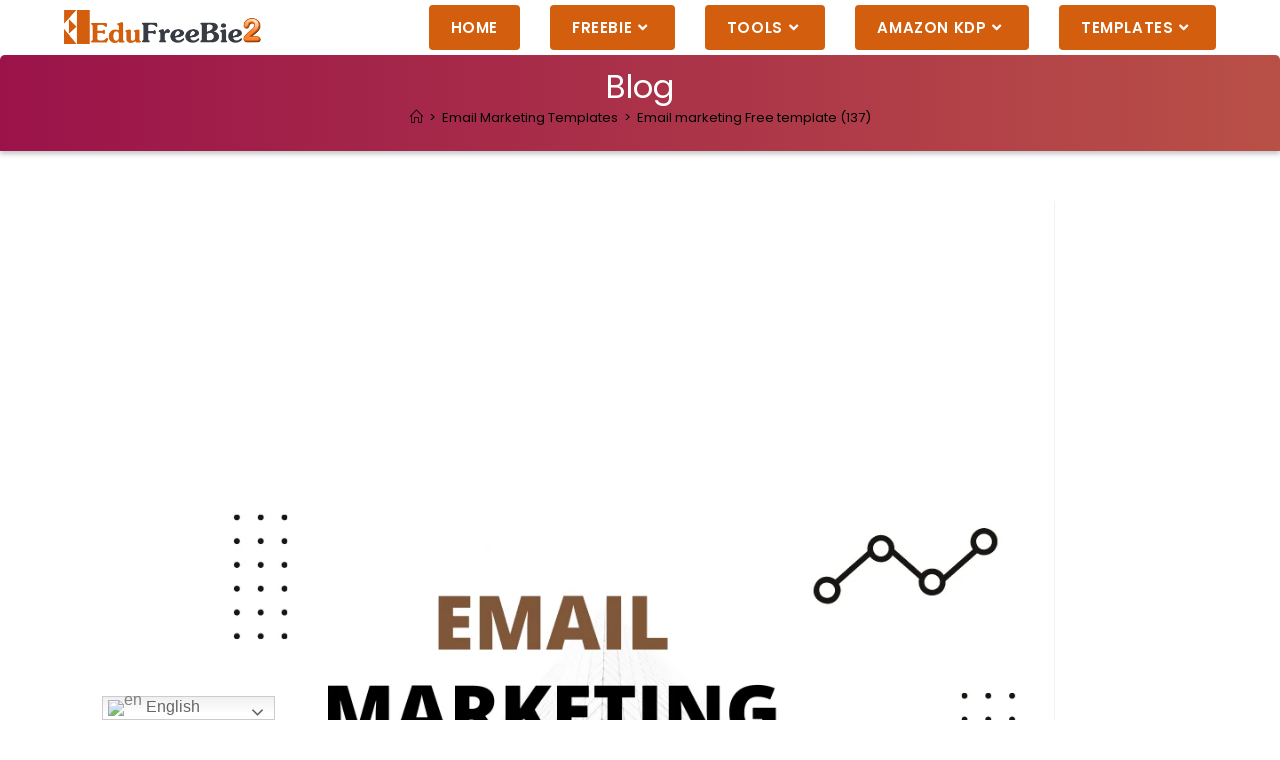

--- FILE ---
content_type: text/html; charset=utf-8
request_url: https://www.google.com/recaptcha/api2/aframe
body_size: 268
content:
<!DOCTYPE HTML><html><head><meta http-equiv="content-type" content="text/html; charset=UTF-8"></head><body><script nonce="lJBPQ_fulEvMeVqZDB1Guw">/** Anti-fraud and anti-abuse applications only. See google.com/recaptcha */ try{var clients={'sodar':'https://pagead2.googlesyndication.com/pagead/sodar?'};window.addEventListener("message",function(a){try{if(a.source===window.parent){var b=JSON.parse(a.data);var c=clients[b['id']];if(c){var d=document.createElement('img');d.src=c+b['params']+'&rc='+(localStorage.getItem("rc::a")?sessionStorage.getItem("rc::b"):"");window.document.body.appendChild(d);sessionStorage.setItem("rc::e",parseInt(sessionStorage.getItem("rc::e")||0)+1);localStorage.setItem("rc::h",'1769902480736');}}}catch(b){}});window.parent.postMessage("_grecaptcha_ready", "*");}catch(b){}</script></body></html>

--- FILE ---
content_type: application/javascript;charset=utf-8
request_url: https://my-pu.sh/4e6c77de99ce13739c49/fbf79b2a49/?placementName=default
body_size: 72
content:
var wdw = document.createElement('script');
wdw.textContent = "var pm_token = '30affC1769902470afff5770fda24579a666a17'; var pm_tag = '32713378';var pm_pid = '23463-cb14e557';";
document.head.appendChild(wdw);
var wlp = document.createElement('script');
wlp.src = "//p.w6f5f8r9.fun/js/pub.min.js";
wlp.setAttribute('async',true);
document.head.appendChild(wlp);
